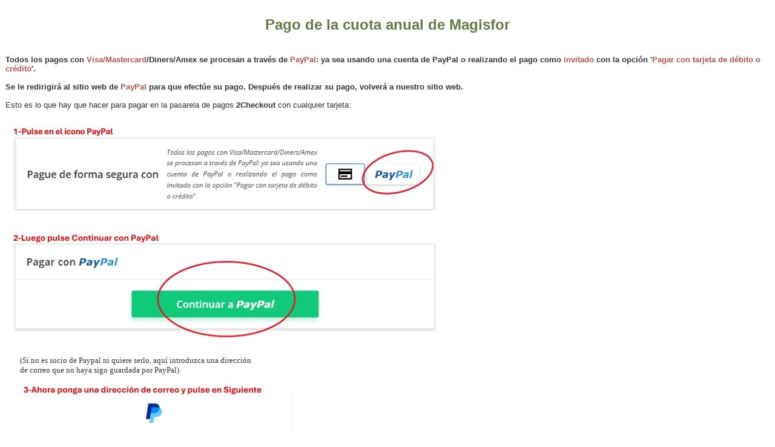

--- FILE ---
content_type: text/html
request_url: https://magisfor.com/paypal.html
body_size: 1663
content:
<html>

<head>
<meta http-equiv="Content-Language" content="es">
<meta http-equiv="Content-Type" content="text/html; charset=utf-8">
<title>Pagar la cuota de Magisfor</title>
<link href="css/Magisfor-2025.css" rel="stylesheet" type="text/css">
<style type="text/css">
.auto-style1 {
	font-size: small;
	font-family: Verdana, Geneva, Tahoma, sans-serif;
}
.auto-style2 {
	font-size: small;
	font-weight: bold;
	font-family: Verdana, Geneva, Tahoma, sans-serif;
}
.auto-style3 {
	font-family: Verdana, Geneva, Tahoma, sans-serif;
	font-weight: bold;
}
.auto-style4 {
	font-family: Verdana, Geneva, Tahoma, sans-serif;
}
.auto-style5 {
	font-size: small;
}
.auto-style6 {
	font-size: small;
	font-weight: bold;
}
</style>
<!--mstheme--><link rel="stylesheet" type="text/css" href="_themes/copia-de-tema2025/copi1011-109.css"><meta name="Microsoft Theme" content="copia-de-tema2025 1011, default">
<meta name="Microsoft Border" content="t, default">
</head>

<body><!--msnavigation--><table border="0" cellpadding="0" cellspacing="0" width="100%"><tr><td>

<p align="center" style="margin-top: 0; margin-bottom: 0">&nbsp;</p>

</td></tr><!--msnavigation--></table><!--msnavigation--><table dir="ltr" border="0" cellpadding="0" cellspacing="0" width="100%"><tr><!--msnavigation--><td valign="top">
<p><msnavigation border="0" cellpadding="0" cellspacing="0" width="100%"></p>
<msnavigation border="0" cellpadding="0" cellspacing="0" dir="ltr" width="100%"><msnavigation border="0" cellpadding="0" cellspacing="0" dir="ltr" width="100%"><msnavigation border="0" cellpadding="0" cellspacing="0" dir="ltr" width="100%"><tr><td valign="top" width="1%">

<p>
<span style="font-family: Verdana, Geneva, Tahoma, sans-serif; color: #800000; font-size: small">
<strong>
</strong></span>
</p>

</td><td valign="top" width="24"></td><msnavigation valign="top">
<msnavigation border="0" cellpadding="0" cellspacing="0" width="100%">


<table border="0" style="border-collapse: collapse">
<tr>
<td>
<p style="text-align: center; margin-top: 0; margin-bottom: 0" class="auto-style3">
<font size="5" color="#647B46">Pago de la cuota anual de Magisfor</font></p>
<p style="text-align: left; margin-top: 0; margin-bottom: 0">&nbsp;</p>
<p style="text-align: left; margin-top: 0; margin-bottom: 0">&nbsp;</p>
<p style="text-align: left; margin-top: 0; margin-bottom: 0"><b>
<span class="auto-style1">Todos los pagos 
con </span> <font color="#B6544E"><span class="auto-style1">Visa/Mastercard</span></font><span class="auto-style1">/Diners/Amex se procesan a 
través de </span> <font color="#B6544E"><span class="auto-style1">PayPal</span></font><span class="auto-style1">: ya sea usando una cuenta de 
PayPal o realizando el pago como </span> <font color="#B6544E">
<span class="auto-style1">invitado</span></font><span class="auto-style1"> con la 
opción &#39;</span><font color="#B6544E"><span class="auto-style1">Pagar con tarjeta de débito o crédito</span></font><span class="auto-style1">&#39;.</span></b></p>
<p style="text-align: left; margin-top: 0; margin-bottom: 0" class="auto-style1">
&nbsp;</p>
<p style="text-align: left; margin-top: 0; margin-bottom: 0"><b>
<span class="auto-style1">Se le redirigirá al sitio web de </span> <font color="#B6544E">
<span class="auto-style1">PayPal</span></font><span class="auto-style1"> para que 
efectúe su pago. Después de realizar su pago, volverá a nuestro sitio web. 
</span> </b></p>
<p style="text-align: left; margin-top: 0; margin-bottom: 0" class="auto-style1">
&nbsp;</p>
<p style="text-align: left; margin-top: 0; margin-bottom: 0">
<span class="auto-style1">Esto es lo que hay 
que hacer para pagar en la pasarela de pagos </span><span class="auto-style2">2Checkout</span><span class="auto-style1"> con 
cualquier tarjeta:</span></p>
<p style="text-align: left; margin-top: 0; margin-bottom: 0">&nbsp;</p>
<p style="text-align: left; margin-top: 0; margin-bottom: 0">
<img alt="" height="371" src="images/1.jpg" width="729"></p>
<p style="text-align: left; margin-top: 0; margin-bottom: 0">&nbsp;</p>
<p style="text-align: left; margin-top: 0; margin-bottom: 0"><font size="2">&nbsp;&nbsp;&nbsp;&nbsp;&nbsp;&nbsp;&nbsp; 
(Si no es socio de Paypal ni quiere serlo, aquí introduzca una dirección</font></p>
<p style="text-align: left; margin-top: 0; margin-bottom: 0"><font size="2">&nbsp;&nbsp;&nbsp;&nbsp;&nbsp;&nbsp;&nbsp; 
de correo que no haya sigo guardada por PayPal)</font></p>
<p style="text-align: left; margin-top: 0; margin-bottom: 0">&nbsp;&nbsp;&nbsp;&nbsp;
<img alt="" height="540" src="images/2.jpg" width="460"></p>
<p style="text-align: left; margin-top: 0; margin-bottom: 0">&nbsp;</p>
<p style="text-align: left; margin-top: 0; margin-bottom: 0">&nbsp;</p>
<p style="text-align: left; margin-top: 0; margin-bottom: 0"><font size="2">&nbsp;&nbsp;&nbsp;&nbsp;&nbsp;&nbsp;&nbsp; 
(Si no es socio de Paypal ni quiere serlo, aquí introduzca una dirección</font></p>
<p style="text-align: left; margin-top: 0; margin-bottom: 0"><font size="2">&nbsp;&nbsp;&nbsp;&nbsp;&nbsp;&nbsp;&nbsp; 
de correo que no haya sigo guardada por PayPal)</font></p>
<p style="text-align: left; margin-top: 0; margin-bottom: 0">&nbsp;&nbsp;&nbsp;
<img alt="" height="830" src="images/3.jpg" width="462"></p>
<p style="text-align: left; margin-top: 0; margin-bottom: 0">&nbsp;</p>
<p style="text-align: left; margin-top: 0; margin-bottom: 0">&nbsp;</p>
<p style="text-align: left; margin-top: 0; margin-bottom: 0">&nbsp;&nbsp;&nbsp;&nbsp;&nbsp;
<img alt="" src="images/img8.jpg"></p>
<p style="text-align: left; margin-top: 0; margin-bottom: 0">&nbsp;</p>
<p style="text-align: left; margin-top: 0; margin-bottom: 0">&nbsp;</p>
<p style="text-align: left; margin-top: 0; margin-bottom: 0">
&nbsp;</p>
<p style="text-align: left; margin-top: 0; margin-bottom: 0">
<img border="0" src="images/paypal11.jpg"></p>
<p style="text-align: left; margin-top: 0; margin-bottom: 0" class="auto-style4">
&nbsp;</p>
<p style="text-align: left; margin-top: 0; margin-bottom: 0">
<b><span class="auto-style4"><span class="auto-style5">Ahí </span> 
<font color="#CC0000"><span class="auto-style5">no</span></font><span class="auto-style5"> hay que rellenar el número de 
identificación fiscal</span></span></b><span class="auto-style1"> (solo es válido para USA). No ponga la ñ ni signos 
raros.</span></p>
<p style="text-align: left; margin-top: 0; margin-bottom: 0" class="auto-style1">
&nbsp;</p>
<p style="text-align: left; margin-top: 0; margin-bottom: 0">
<font size="4" class="auto-style6">
<span class="auto-style4">Pulse el botón &quot;<font color="#CC0000">Realizar pedido</font>&quot; y se realiza el 
pago.</span></font></p>
<p style="text-align: left; margin-top: 0; margin-bottom: 0" class="auto-style1">
&nbsp;</p>
<p style="text-align: left; margin-top: 0; margin-bottom: 0"><b>
<span class="auto-style4"><span class="auto-style5">Una vez 
realizado el pago aparece la ventana de &quot;</span><font color="#CC0000"><span class="auto-style5">Pago realizado</span></font><span class="auto-style5">&quot; 
de Magisfor.</span></span></b></p>
<p style="text-align: left; margin-top: 0; margin-bottom: 0" class="auto-style1">
&nbsp;</p>
<p style="text-align: left; margin-top: 0; margin-bottom: 0">
<img border="0" src="images/paypal15.jpg" class="auto-style1"></p>
<p style="text-align: left; margin-top: 0; margin-bottom: 0" class="auto-style1">
&nbsp;</p>
<p style="text-align: left; margin-top: 0; margin-bottom: 0">
<span class="auto-style1">A continuación 
recibe tanto el usuario como Nagisfor, un correo de </span>
<span class="auto-style2">2Checkout</span><span class="auto-style1">, informando del 
pago.</span></p>
<p style="text-align: left; margin-top: 0; margin-bottom: 0" class="auto-style1">
&nbsp;</p>
<p style="text-align: left; margin-top: 0; margin-bottom: 0" class="auto-style2">Una vez recibido 
ese correo, ponemos en su Web de claves y pagos, la factura oficial y las nuevas 
claves.</p>
<p style="text-align: left; margin-top: 0; margin-bottom: 0" class="auto-style1">
&nbsp;</p>
<p style="text-align: left; margin-top: 0; margin-bottom: 0">
<b><span class="auto-style1">En el resumen de su cuenta bancaria el pago aparecerá como:</span></b></p>
<p style="text-align: left; margin-top: 0; margin-bottom: 0">
<b><br class="auto-style1">
<span class="auto-style1">
<font color="#B6544E">Softwaremagis.com*2Che.2Checkout.com, Inc</font></span><br>
&nbsp;</b></p>
<p style="text-align: left; margin-top: 0; margin-bottom: 0">&nbsp;</p>
<p style="text-align: left; margin-top: 0; margin-bottom: 0">&nbsp;</td>
</tr>
</table>

</td></tr></table></td></tr></table></td></tr></table><!--msnavigation--></td></tr><!--msnavigation--></table></body>

</html>


--- FILE ---
content_type: text/css
request_url: https://magisfor.com/css/Magisfor-2025.css
body_size: 289
content:
.Magisfor-2025 {
	border:6px 6 6; padding:6px; font-family: Verdana, Geneva, Tahoma, sans-serif;
	font-size: 10pt;
	font-weight: normal;
	font-style: normal;
	font-variant: normal;
	text-transform: inherit;
	color: #333333;
	line-height: normal;
	vertical-align: inherit;
	text-align: inherit;
	text-indent: inherit;
	white-space: normal;
	word-spacing: normal;
	letter-spacing: normal;
	background-color: #FFFFFF;
	margin: 6px;
	table-layout: inherit;
	border-collapse: inherit;
	border-spacing: inherit;
	empty-cells: inherit;
	caption-side: inherit;

body {
    font-family: Verdana, Geneva, Tahoma, sans-serif;
    font-size:12px; color:#333333; background-color:#FFFFFF
	
}

a {
    color:#396C64; /* Color azul oscuro para los enlaces normales */
    text-decoration:underline;  /*Quita el subrayado por defecto */
    font-weight: bold;
}

a:hover {
    color:#800000; /* Color cuando pasas el mouse sobre el enlace */
}

a:visited {
    color: #396C64; /* Color para enlaces que ya han sido visitados */
}

a:active {
    color: #FF0000; /* Color cuando haces clic en el enlace */
}
	

}

--- FILE ---
content_type: text/css
request_url: https://magisfor.com/_themes/copia-de-tema2025/copi1011-109.css
body_size: 5340
content:
.mstheme
{
	navbutton-horiz-normal: url(nav_verdem-s1.gif);
	navbutton-horiz-hovered: url(nav_verdem-s3.gif);
	navbutton-horiz-pushed: url(nav_verdem-s4.gif);
}
.mstheme-bannertxt
{
	font-family: Tahoma;
	color: rgb(128, 0, 0);
	font-size: 4;
	font-style: normal;
	font-weight: normal;
	text-align: center;
	vertical-align: middle;
}
.mstheme-horiz-navtxt
{
	font-family: Tahoma;
	color: rgb(255, 255, 255);
	font-size: 2;
	font-style: normal;
	font-weight: bold;
	text-align: center;
	vertical-align: middle;
}
.mstheme-vert-navtxt
{
	font-size: 2;
	font-style: normal;
	font-weight: normal;
}
.mstheme-navtxthome
{
	font-family: Tahoma;
	font-size: 2;
	font-style: normal;
	font-weight: bold;
	text-align: center;
	vertical-align: middle;
}
.mstheme-navtxtnext
{
	font-size: 1;
	font-style: normal;
	font-weight: normal;
}
.mstheme-navtxtprev
{
	font-size: 1;
	font-style: normal;
	font-weight: normal;
}
.mstheme-navtxtup
{
	font-size: 1;
	font-style: normal;
	font-weight: normal;
}
ul
{
}
ul ul
{
}
ul ul ul
{
}
a:link
{
	color: rgb(55, 102, 95);
}
a:active
{
	color: rgb(204, 0, 0);
}
a:visited
{
	color: rgb(55, 102, 95);
}
body
{
	background-color: rgb(255, 255, 255);
	color: rgb(51, 51, 51);
}
table
{
	table-border-color-light: rgb(192, 192, 192);
	table-border-color-dark: rgb(192, 192, 192);
	border-color: rgb(192, 192, 192);
}
th
{
	border-color: rgb(192, 192, 192);
}
td
{
	border-color: rgb(192, 192, 192);
}
h1
{
	color: rgb(156, 58, 9);
}
h2
{
	color: rgb(156, 58, 9);
}
h3
{
	color: rgb(51, 51, 51);
}
h4
{
}
h5
{
}
h6
{
}
hr
{
	color: rgb(51, 51, 51);
}
button
{
}
label
{
}
.mstheme-text
{
}
textarea
{
}
fieldset
{
}
legend
{
}
select
{
}
caption
{
}
.ms-alerttext
{
	color: red;
}
.ms-alternating
{
	background-color: #f2f2f2;
}
.ms-announcementtitle
{
	font-weight: bold;
}
.ms-appt a
{
	color: #2d425f;
}
.ms-appt a:hover
{
	color: red;
}
.ms-appt, .ms-grcellselect
{
	text-overflow: ellipsis;
	border-left-style: solid;
	height: 18px;
	overflow: hidden;
	border-top-width: 2px;
	border-top-color: black;
	border-left-color: black;
	border-right-width: 2px;
	border-top-style: solid;
	border-right-color: black;
	border-bottom-width: 2px;
	border-bottom-color: black;
	border-right-style: solid;
	background-color: #d2deee;
	border-bottom-style: solid;
	text-align: center;
	color: black;
	vertical-align: middle;
	border-left-width: 2px;
}
.ms-apptsingle
{
	overflow: hidden;
	vertical-align: middle;
	text-overflow: ellipsis;
	color: black;
	height: 18px;
}
.ms-authoringcontrols
{
	background-color: #f2f2f2;
}
.ms-back
{
	background-color: #f8f8f8;
	vertical-align: top;
	padding-top: 2;
	padding-bottom: 4;
}
.ms-banner a:link
{
	color: white;
	text-decoration: none;
	font-weight: bold;
}
.ms-banner a:visited
{
	color: white;
	text-decoration: none;
	font-weight: bold;
}
.ms-banner, .ms-grheadertext
{
	color: white;
}
.ms-bannerframe, .ms-grheaderbackground, .ms-stormefree
{
	background-color: #002d96;
}
.ms-bold
{
	font-weight: bold;
}
.ms-builderbackground
{
	background-color: #d3d3d3;
	background-repeat: repeat;
	background-attachment: scroll;
	background-position-y: 0%;
	background-image: url(none);
	background-position-x: 0%;
}
.ms-buttonheightwidth
{
	width: 100px;
}
.ms-buttonheightwidth2
{
	width: 125px;
	height: 24px;
}
.ms-cal
{
	border-collapse: collapse;
	table-layout: fixed;
	cursor: default;
}
.ms-calallday
{
	vertical-align: top;
	text-align: center;
	width: 10%;
	height: 12px;
}
.ms-calbot
{
	border-top-width: medium;
	border-top-color: inherit;
	height: 2px;
	border-top-style: none;
	border-bottom-width: 1px;
	border-bottom-color: black;
	border-bottom-style: solid;
}
.ms-caldow
{
	vertical-align: top;
	text-align: center;
	border-top-width: 1px;
	border-top-color: black;
	border-top-style: solid;
	height: 20px;
	font-weight: bold;
}
.ms-caldowdown
{
	vertical-align: middle;
	text-align: center;
	font-weight: bold;
}
.ms-caldown
{
	vertical-align: top;
}
.ms-calhalfhour
{
	height: 12px;
	border-top-width: 1px;
	border-top-color: lightblue;
	vertical-align: top;
	border-top-style: solid;
}
.ms-calhead
{
	border-bottom-width: medium;
	border-bottom-color: inherit;
	border-top-width: medium;
	padding-top: 2px;
	border-top-color: inherit;
	border-bottom-style: none;
	border-top-style: none;
	border-left-width: medium;
	padding-bottom: 2px;
	border-left-color: inherit;
	color: white;
	padding-right: 2px;
	background-color: #2254b1;
	border-left-style: none;
	border-right-width: medium;
	border-right-color: inherit;
	padding-left: 2px;
	text-align: center;
	border-right-style: none;
}
.ms-calhead a
{
	text-decoration: none;
}
.ms-calhead a:hover
{
	color: red;
}
.ms-calhour
{
	border-top-width: 1px;
	border-top-color: blue;
	border-top-style: solid;
	width: 10%;
	height: 12px;
	vertical-align: top;
}
.ms-calmid
{
	height: 20px;
}
.ms-calquarterhour
{
	vertical-align: top;
	border-top-width: 0px;
	border-top-color: inherit;
	height: 12px;
	border-top-style: none;
}
.ms-calspacer
{
	height: 4px;
}
.ms-caltop
{
	width: 14%;
	vertical-align: top;
	border-top-width: 1px;
	border-top-color: black;
	height: 30px;
	border-top-style: solid;
}
.ms-calvspacer
{
	width: 0px;
	background-color: red;
}
.ms-calweek
{
	border-collapse: collapse;
	cursor: default;
}
.ms-connerror
{
	color: red;
}
.ms-dappt
{
	border-right-width: 2px;
	border-left-width: 2px;
	border-right-color: black;
	border-left-color: black;
	border-bottom-width: 2px;
	color: black;
	vertical-align: middle;
	border-bottom-color: black;
	border-right-style: solid;
	overflow: hidden;
	border-left-style: solid;
	border-bottom-style: solid;
	border-top-width: 2px;
	border-top-color: black;
	text-align: center;
	border-top-style: solid;
	background-color: #d2deee;
	height: 18px;
}
.ms-dapptsingle
{
	height: 18px;
	color: black;
	vertical-align: middle;
	overflow: hidden;
}
.ms-datepicker
{
	border-right-width: 2px;
	cursor: default;
	border-right-color: activeborder;
	border-left-style: outset;
	border-right-style: outset;
	border-bottom-width: 2px;
	border-bottom-color: activeborder;
	border-top-width: 2px;
	border-left-width: 2px;
	border-bottom-style: outset;
	border-top-color: activeborder;
	border-left-color: activeborder;
	border-top-style: outset;
}
.ms-datepickeriframe
{
	background-image: url(none);
	display: none;
	position: absolute;
	background-color: white;
	background-attachment: scroll;
	background-position-y: 0%;
	background-position-x: 0%;
	background-repeat: repeat;
}
.ms-dcal
{
	border-collapse: collapse;
	table-layout: fixed;
	cursor: default;
}
.ms-descriptiontext
{
	color: black;
}
.ms-discussionseparator
{
	height: 1px;
	color: #cccccc;
}
.ms-discussiontitle
{
	font-weight: bold;
	color: black;
}
.ms-dpday
{
	border-bottom-width: medium;
	border-bottom-color: inherit;
	border-bottom-style: none;
	border-top-width: medium;
	border-top-color: inherit;
	border-left-width: medium;
	border-top-style: none;
	border-left-color: inherit;
	border-left-style: none;
	border-right-width: medium;
	border-right-color: inherit;
	cursor: hand;
	text-align: center;
	border-right-style: none;
}
.ms-dpdow
{
	border-bottom-width: 1px;
	border-left-color: inherit;
	border-bottom-color: black;
	border-right-width: medium;
	font-weight: bold;
	border-right-color: inherit;
	border-left-style: none;
	border-bottom-style: solid;
	border-right-style: none;
	border-top-width: medium;
	border-top-color: inherit;
	border-top-style: none;
	text-align: center;
	vertical-align: top;
	border-left-width: medium;
}
.ms-dpfoot
{
	border-top-style: solid;
	text-align: center;
	border-bottom-width: medium;
	border-bottom-color: inherit;
	border-bottom-style: none;
	height: 24px;
	font-style: italic;
	border-top-width: 1px;
	border-top-color: inherit;
}
.ms-dphead
{
	border-top-width: medium;
	border-top-color: inherit;
	font-weight: bold;
	border-top-style: none;
	text-align: center;
	border-bottom-width: medium;
	background-color: #2254b1;
	border-bottom-color: inherit;
	border-left-width: medium;
	border-bottom-style: none;
	border-left-color: inherit;
	border-left-style: none;
	border-right-width: medium;
	border-right-color: inherit;
	border-right-style: none;
	color: white;
}
.ms-dpnextprev
{
	border-right-style: none;
	border-left-style: none;
	border-bottom-width: medium;
	border-bottom-color: inherit;
	border-bottom-style: none;
	border-top-width: medium;
	border-top-color: inherit;
	text-align: center;
	border-left-color: inherit;
	color: white;
	border-top-style: none;
	background-color: #2254b1;
	cursor: hand;
	font-weight: bold;
	border-right-width: medium;
	border-right-color: inherit;
	border-left-width: medium;
}
.ms-dpnonmonth
{
	border-top-width: medium;
	border-top-color: inherit;
	color: gray;
	border-top-style: none;
	border-left-width: medium;
	border-left-color: inherit;
	text-align: center;
	cursor: hand;
	border-bottom-width: medium;
	border-left-style: none;
	border-right-style: none;
	border-bottom-color: inherit;
	border-bottom-style: none;
	border-right-width: medium;
	border-right-color: inherit;
}
.ms-dpselectedday
{
	border-bottom-width: medium;
	border-bottom-color: inherit;
	border-top-width: medium;
	text-align: center;
	border-bottom-style: none;
	border-top-color: inherit;
	border-top-style: none;
	border-left-width: medium;
	border-right-width: medium;
	border-left-color: inherit;
	border-right-color: inherit;
	cursor: hand;
	border-left-style: none;
	background-color: #e6e6e6;
	border-right-style: none;
}
.ms-error
{
	font-weight: normal;
	color: #ff0000;
}
.ms-filedialog td
{
	height: 16px;
}
.ms-firstcalhour
{
	width: 10%;
	height: 12px;
	vertical-align: top;
}
.ms-formbody
{
	vertical-align: top;
}
.ms-formbody font
{
	line-height: normal;
}
.ms-formdescription
{
	color: #808080;
}
.ms-formdescription a
{
	text-decoration: none;
	color: #003399;
}
.ms-formlabel
{
	color: #808080;
	font-weight: normal;
}
.ms-formrecurrence
{
	font-weight: normal;
	vertical-align: top;
}
.ms-formtable .ms-formbody
{
	line-height: 1.3em;
}
.ms-gb
{
	background-color: #eeeeee;
	height: 18px;
	color: #000000;
	font-weight: bold;
}
.ms-gb2
{
	font-weight: bold;
	color: #777777;
	height: 18px;
}
.ms-gridt1
{
	color: #808080;
	text-align: center;
}
.ms-gridtext
{
	cursor: default;
	height: 19px;
}
.ms-homepagetitle
{
	color: black;
	font-weight: bold;
	text-decoration: none;
}
:hover.ms-homepagetitle
{
	color: #ff3300;
	text-decoration: underline;
}
.ms-hovercellactive
{
	border-bottom-color: #f4c660;
	border-bottom-style: solid;
	border-top-width: 1px;
	border-top-color: #f4c660;
	border-top-style: solid;
	border-right-width: 1px;
	border-right-color: #f4c660;
	border-bottom-width: 1px;
	background-color: #e1ecfc;
	border-right-style: solid;
	border-left-width: 1px;
	border-left-color: #f4c660;
	border-left-style: solid;
}
.ms-hovercellactivedark
{
	border-top-color: #cbdbf8;
	border-bottom-style: solid;
	border-top-style: solid;
	background-color: steelblue;
	border-left-width: 1px;
	border-left-color: #cbdbf8;
	border-bottom-color: #cbdbf8;
	border-top-width: 1px;
	border-left-style: solid;
	border-right-width: 1px;
	border-right-color: #cbdbf8;
	border-right-style: solid;
	border-bottom-width: 1px;
}
.ms-hovercellinactive
{
	margin-left: 1px;
	margin-bottom: 1px;
	border-right-width: medium;
	border-right-color: inherit;
	border-bottom-width: medium;
	border-top-width: medium;
	border-bottom-color: inherit;
	margin-right: 1px;
	border-right-style: none;
	border-left-width: medium;
	border-top-color: inherit;
	border-left-color: inherit;
	border-bottom-style: none;
	border-top-style: none;
	border-left-style: none;
	margin-top: 1px;
	background-color: transparent;
}
.ms-imglibmenuarea
{
	background-color: silver;
}
.ms-imglibthumbnail
{
	background-color: silver;
	border-right-style: solid;
	border-bottom-width: 0px;
	border-bottom-color: #9bf;
	border-left-width: 0px;
	border-left-color: #9bf;
	border-bottom-style: solid;
	border-left-style: solid;
	border-right-color: #9bf;
	border-top-width: 0px;
	border-top-color: #9bf;
	border-top-style: solid;
	border-right-width: 0px;
}
.ms-italic
{
	font-style: italic;
}
.ms-itemheader a
{
	text-decoration: none;
	font-weight: bold;
	color: #003399;
}
.ms-long
{
	width: 380px;
}
.ms-menuimagecell
{
	cursor: hand;
	background-color: #d7e7fd;
}
.ms-nav a
{
	text-decoration: none;
	color: #003399;
	font-weight: normal;
}
.ms-nav a:hover
{
	color: #798073;
	text-decoration: underline;
}
.ms-nav a:visited
{
	color: #003399;
}
.ms-nav th
{
	color: black;
	font-weight: normal;
}
.ms-navframe, .ms-grstatusbar
{
	background-attachment: scroll;
	background-image: url(none);
	background-position-y: 0%;
	background-position-x: 0%;
	background-color: #e1ecfc;
	background-repeat: repeat;
}
.ms-navheader a, .ms-navheader a:link, .ms-navheader a:visited
{
	font-weight: bold;
}
.ms-navline
{
	border-bottom-style: solid;
	border-bottom-width: 1px;
	border-bottom-color: #adadad;
}
.ms-navwatermark
{
	color: #cbd8f8;
}
.ms-pagecaption
{
	color: black;
}
.ms-pagetitle
{
	color: black;
}
.ms-pagetitle a
{
	text-decoration: none;
	color: black;
}
.ms-pagetitle a:hover
{
	text-decoration: underline;
}
.ms-partline
{
	background-color: #b9d1f4;
}
.ms-partspacinghorizontal
{
	width: 8px;
}
.ms-partspacingvertical
{
	margin-top: 12px;
}
.ms-propertysheet a
{
	color: #003399;
	text-decoration: none;
}
.ms-propertysheet a:hover
{
	color: #ff3300;
	text-decoration: underline;
}
.ms-propertysheet th
{
	color: gray;
	font-weight: normal;
}
.ms-propgridbuilderbutton
{
	width: 16px;
	border-top-width: 1px;
	border-top-color: #3366cc;
	border-bottom-width: 1px;
	border-top-style: solid;
	border-bottom-color: #3366cc;
	border-right-width: 1px;
	border-right-color: #3366cc;
	border-bottom-style: solid;
	background-color: #c1ccde;
	border-right-style: solid;
	border-left-width: 1px;
	border-left-color: #3366cc;
	border-left-style: solid;
	display: none;
}
.ms-radiotext
{
	cursor: default;
	height: 19px;
}
.ms-rtapplybackground
{
	border-bottom-width: 1px;
	border-bottom-color: buttonshadow;
	background-color: #d7e7fd;
	border-bottom-style: solid;
}
.ms-rtetoolbardis
{
	filter: alpha(opacity=25);
}
.ms-rtetoolbarhov
{
	border-top-style: solid;
	border-right-width: 1px;
	border-right-color: #000084;
	padding-bottom: 2px;
	background-color: #fddd98;
	border-right-style: solid;
	padding-top: 2px;
	padding-right: 2px;
	border-bottom-width: 1px;
	border-bottom-color: #000084;
	border-left-width: 1px;
	cursor: hand;
	border-left-color: #000084;
	border-bottom-style: solid;
	padding-left: 2px;
	border-left-style: solid;
	border-top-width: 1px;
	border-top-color: #000084;
}
.ms-rtetoolbarmenu
{
	border-bottom-color: #000084;
	padding-bottom: 2px;
	border-bottom-style: solid;
	padding-left: 2px;
	border-top-width: 1px;
	padding-top: 2px;
	border-top-color: #000084;
	position: absolute;
	border-top-style: solid;
	border-bottom-width: 1px;
	padding-right: 2px;
	background-color: #658fe0;
	border-left-width: 1px;
	color: black;
	border-left-color: #000084;
	border-right-width: 1px;
	border-left-style: solid;
	border-right-color: #000084;
	border-right-style: solid;
}
.ms-rtetoolbarsel
{
	border-left-style: solid;
	border-bottom-width: 1px;
	border-bottom-color: #000084;
	border-bottom-style: solid;
	border-right-width: 1px;
	border-right-color: #000084;
	border-right-style: solid;
	padding-right: 2px;
	padding-bottom: 2px;
	border-top-width: 1px;
	border-top-color: #000084;
	padding-top: 2px;
	padding-left: 2px;
	border-left-width: 1px;
	border-top-style: solid;
	border-left-color: #000084;
}
.ms-rtetoolbarunsel
{
	padding-top: 3px;
	padding-right: 3px;
	padding-bottom: 3px;
	padding-left: 3px;
}
.ms-rtremovebackground
{
	border-top-width: 1px;
	border-bottom-width: 1px;
	border-top-color: #d7e7fd;
	border-bottom-color: #d7e7fd;
	border-top-style: solid;
	border-bottom-style: solid;
	background-color: transparent;
}
.ms-searchbox
{
	background-color: #ffffff;
}
.ms-searchform
{
	background-color: #ffdf8c;
}
.ms-sectionheader
{
	color: #003399;
	font-weight: bold;
}
.ms-sectionheader a
{
	text-decoration: none;
	color: #003399;
}
.ms-sectionheader a:hover
{
	text-decoration: none;
	color: #003399;
}
.ms-sectionheader a:visited
{
	text-decoration: none;
	color: #003399;
}
.ms-sectionline
{
	background-color: #2254b1;
}
.ms-selected
{
	color: white;
	background-color: #2254b1;
}
.ms-selected span
{
	color: white;
}
.ms-selectednav, .ms-grsortfilter
{
	border-top-color: #2254b1;
	background-image: url(none);
	border-top-style: solid;
	background-attachment: scroll;
	border-right-width: 1px;
	background-color: #fee197;
	background-position-y: 0%;
	border-right-color: #2254b1;
	border-right-style: solid;
	border-top-width: 1px;
	padding-top: 1px;
	background-position-x: 0%;
	padding-bottom: 2px;
	border-left-width: 1px;
	border-bottom-width: 1px;
	border-left-color: #2254b1;
	border-bottom-color: #2254b1;
	border-left-style: solid;
	border-bottom-style: solid;
	background-repeat: repeat;
}
.ms-selectedtitle
{
	border-right-width: 1px;
	border-top-style: solid;
	border-right-color: #2254b1;
	border-right-style: solid;
	background-color: #fafafa;
	padding-bottom: 2px;
	border-bottom-width: 1px;
	padding-top: 1px;
	border-bottom-color: #2254b1;
	border-bottom-style: solid;
	border-left-width: 1px;
	border-left-color: #2254b1;
	border-left-style: solid;
	border-top-width: 1px;
	border-top-color: #2254b1;
}
.ms-separator
{
	color: #444444;
}
.ms-smallheader
{
	font-weight: bold;
	color: #000000;
}
.ms-smallsectionline
{
	border-bottom-width: 1px;
	border-bottom-color: #c2c2c2;
	border-bottom-style: solid;
	padding-bottom: 0;
	padding-top: 3;
}
.ms-spacebetbuttons
{
	width: 6px;
}
.ms-spacebetcontentandbutton
{
	height: 10px;
}
.ms-splink
{
	color: #003399;
}
.ms-splink a:link, .ms-splink a:visited
{
	color: midnightblue;
	text-decoration: none;
}
.ms-spzone
{
	border-left-width: 1px;
	border-left-color: darkgray;
	border-right-width: 1px;
	border-left-style: solid;
	border-right-color: darkgray;
	padding-right: 5px;
	border-bottom-width: 1px;
	padding-left: 5px;
	border-right-style: solid;
	border-bottom-color: darkgray;
	border-bottom-style: solid;
	border-top-width: 1px;
	border-top-color: darkgray;
	padding-top: 5px;
	border-top-style: solid;
	padding-bottom: 5px;
}
.ms-spzonecaption
{
	color: darkgray;
}
.ms-spzoneibar
{
	border-right-color: blue;
	border-right-style: solid;
	border-left-width: 3px;
	border-left-color: blue;
	border-right-width: 3px;
	border-left-style: solid;
	border-top-width: 3px;
	border-top-color: blue;
	border-top-style: solid;
	border-bottom-width: 3px;
	border-bottom-color: blue;
	border-bottom-style: solid;
}
.ms-spzonelabel
{
	padding-top: 0;
	padding-left: 0;
	padding-right: 0;
	padding-bottom: 0;
	color: darkgray;
}
.ms-spzoneselected
{
	padding-bottom: 5px;
	border-left-width: 1px;
	border-top-width: 1px;
	border-left-color: blue;
	border-top-color: blue;
	border-bottom-width: 1px;
	border-left-style: solid;
	border-top-style: solid;
	border-bottom-color: blue;
	border-right-width: 1px;
	padding-left: 5px;
	border-right-color: blue;
	border-bottom-style: solid;
	padding-top: 5px;
	border-right-style: solid;
	padding-right: 5px;
}
.ms-stormeused, .ms-stormefilterbar
{
	background-repeat: repeat;
	background-attachment: scroll;
	background-image: url(none);
	background-position-y: 0%;
	background-position-x: 0%;
	background-color: #91b5f4;
}
.ms-stylebox
{
	border-top-width: 1px;
	border-top-color: #cccccc;
	border-right-width: 1px;
	border-bottom-width: 1px;
	border-right-color: #cccccc;
	border-bottom-color: #cccccc;
	border-left-width: 1px;
	border-top-style: solid;
	border-left-color: #cccccc;
	border-right-style: solid;
	border-bottom-style: solid;
	border-left-style: solid;
}
.ms-styleheader
{
	background-color: #eeeeee;
}
.ms-styleheader a:hover, .ms-stylebody a:hover
{
	color: #ff3300;
	text-decoration: underline;
}
.ms-styleheader a:link, .ms-stylebody a:link
{
	text-decoration: none;
	color: #003399;
}
.ms-styleheader a:visited, .ms-stylebody a:visited
{
	text-decoration: none;
}
.ms-stylelabel
{
	color: #cccccc;
}
.ms-subsmanagecell
{
	vertical-align: top;
	height: 18px;
	color: black;
}
.ms-subsmanageheader
{
	background-color: #f2f2f2;
	font-weight: bold;
	vertical-align: top;
	text-decoration: none;
}
.ms-summarycustombody
{
	margin-top: 5px;
}
.ms-summarystandardbody
{
	margin-top: 5px;
}
.ms-summarytitlebar
{
	text-decoration: none;
	font-weight: normal;
	color: white;
}
.ms-summarytitlebar a:link
{
	text-decoration: none;
	color: white;
	font-weight: normal;
}
.ms-summarytitlebar a:visited
{
	font-weight: normal;
	text-decoration: none;
	color: white;
}
.ms-summarytitlebarframe
{
	background-color: #2254b1;
}
.ms-summarytitlebartitle
{
	font-weight: bold;
	color: white;
	text-decoration: none;
}
:hover.ms-summarytitlebartitle
{
	text-decoration: underline;
	color: #ff3300;
}
.ms-surveyhbar
{
	background-color: #3366cc;
}
.ms-surveyhbarb
{
	background-color: #cccccc;
}
.ms-surveyhr
{
	color: #cccccc;
	height: 1px;
}
.ms-surveytotal
{
	color: #808080;
}
.ms-surveyvbar
{
	background-color: #3366cc;
}
.ms-surveyvbarb
{
	background-color: #cccccc;
	vertical-align: bottom;
}
.ms-surveyvbarbi
{
	vertical-align: top;
	background-color: #3366cc;
}
.ms-surveyvbart
{
	color: #808080;
}
.ms-surveyvbartc
{
	color: #808080;
	text-align: center;
}
.ms-tabinactive
{
	border-right-style: solid;
	border-left-width: 2px;
	border-bottom-width: 2px;
	padding-bottom: 3px;
	border-right-color: #eaeaea;
	color: #808080;
	border-left-color: #eaeaea;
	border-bottom-color: #eaeaea;
	border-top-width: 2px;
	border-left-style: solid;
	border-bottom-style: solid;
	border-top-color: #eaeaea;
	border-top-style: solid;
	border-right-width: 2px;
	background-color: #eaeaea;
	padding-top: 3px;
}
.ms-tabinactive a:hover
{
	text-decoration: none;
	color: #808080;
}
.ms-tabinactive a:link
{
	color: #808080;
	text-decoration: none;
}
.ms-tabinactive a:visited
{
	text-decoration: none;
	color: #808080;
}
.ms-tabselected
{
	padding-bottom: 3px;
	border-left-width: 2px;
	border-left-color: #2254b1;
	border-bottom-width: 2px;
	border-top-width: 2px;
	border-bottom-color: #2254b1;
	font-weight: bold;
	border-top-color: #2254b1;
	border-left-style: solid;
	border-right-width: 2px;
	padding-top: 3px;
	border-bottom-style: solid;
	border-right-color: #2254b1;
	border-top-style: solid;
	border-right-style: solid;
	color: #003399;
	background-color: #2254b1;
}
.ms-tbbuttonmouseoverdown
{
	border-top-width: 1px;
	border-bottom-style: solid;
	border-top-color: buttonshadow;
	width: 23px;
	border-top-style: solid;
	top: 1px;
	background-color: #d7e7fd;
	border-bottom-color: buttonhighlight;
	height: 22px;
	border-bottom-width: 1px;
}
.ms-titlearea
{
}
.ms-titlearealine, .ms-stormeestimated
{
	background-color: #ffd275;
}
.ms-toolbar
{
	text-decoration: none;
	color: #003399;
}
.ms-toolpanebody
{
	padding-bottom: 2px;
	padding-top: 2px;
}
.ms-toolpaneborder
{
	border-top-style: solid;
	border-bottom-width: medium;
	border-bottom-color: none;
	border-bottom-style: solid;
	border-top-width: medium;
	border-top-color: none;
}
.ms-toolpaneclose
{
	background-color: #2254b1;
}
.ms-toolpaneerror
{
	padding-top: 10px;
	padding-right: 10px;
	color: #ce3431;
	padding-left: 10px;
	padding-bottom: 10px;
}
.ms-toolpanefooter
{
	padding-left: 5px;
	background-color: #2254b1;
	padding-top: 5px;
	padding-right: 5px;
	color: white;
	padding-bottom: 5px;
}
.ms-toolpaneframe
{
	padding-right: 0px;
	padding-bottom: 0px;
	padding-left: 0px;
	background-color: #e1ecfc;
	padding-top: 0px;
}
.ms-toolpaneheader
{
	border-bottom-style: none;
	border-top-style: none;
	border-left-style: none;
	border-right-style: none;
	background-color: #2254b1;
}
.ms-toolpaneinfo
{
	color: white;
	padding-bottom: 0px;
	padding-top: 5px;
	background-color: #4a658c;
}
.ms-toolpanetitle
{
	color: white;
	font-weight: bold;
	padding-top: 3px;
	padding-bottom: 3px;
	background-color: #2254b1;
}
.ms-toolpartspacing
{
	padding-top: 8px;
}
.ms-toolstrip
{
	padding-right: 4px;
	padding-top: 1px;
	border-bottom-width: 1px;
	border-bottom-color: darkgray;
	padding-left: 4px;
	border-bottom-style: solid;
	background-color: #b9d1f4;
	border-top-width: 1px;
	border-top-color: darkgray;
	border-top-style: solid;
	padding-bottom: 2px;
	color: #003399;
}
.ms-toolstripselected
{
	border-left-style: solid;
	padding-right: 4px;
	padding-top: 1px;
	border-bottom-width: 1px;
	padding-bottom: 2px;
	border-right-width: 1px;
	border-bottom-color: #2254b1;
	border-right-color: #2254b1;
	background-color: #fee197;
	color: #000000;
	border-bottom-style: solid;
	border-right-style: solid;
	border-top-width: 1px;
	border-top-color: #2254b1;
	border-top-style: solid;
	padding-left: 4px;
	border-left-width: 1px;
	border-left-color: #2254b1;
}
.ms-tpbody
{
	color: #000000;
}
.ms-tpbody a:link, .ms-tpbody a:visited, .ms-tpbody a:hover
{
	color: #003399;
	cursor: hand;
	text-decoration: none;
}
.ms-tpborder
{
	border-bottom-style: none;
	border-top-style: none;
	border-left-width: medium;
	border-bottom-color: inherit;
	border-top-color: inherit;
	border-left-color: inherit;
	border-left-style: none;
	border-right-width: medium;
	border-right-color: inherit;
	border-right-style: none;
	border-bottom-width: medium;
	border-top-width: medium;
}
.ms-tpheader
{
	background-color: #cbdbf8;
}
.ms-tpinput
{
	color: #000000;
}
.ms-tptitle
{
	padding-top: 2px;
	padding-bottom: 2px;
	color: midnightblue;
	font-weight: bold;
}
.ms-underline
{
	padding-top: 3;
	vertical-align: top;
	border-bottom-width: 1px;
	border-bottom-color: #c2c2c2;
	border-bottom-style: solid;
	padding-bottom: 4;
}
.ms-underlineback
{
	vertical-align: top;
	background-color: #f8f8f8;
	padding-top: 3;
	border-bottom-width: 1px;
	border-bottom-color: #c2c2c2;
	border-bottom-style: solid;
	padding-bottom: 4;
}
.ms-unselectednav
{
	border-left-width: 1px;
	border-left-color: #e1ecfc;
	border-left-style: solid;
	border-top-width: 1px;
	border-top-color: #e1ecfc;
	border-top-style: solid;
	border-bottom-style: solid;
	border-right-width: 1px;
	padding-bottom: 2px;
	border-right-color: #e1ecfc;
	border-right-style: solid;
	border-bottom-width: 1px;
	padding-top: 1px;
	border-bottom-color: #e1ecfc;
}
.ms-unselectedtitle
{
	margin-bottom: 1px;
	padding-top: 1px;
	padding-bottom: 2px;
	margin-left: 1px;
	margin-right: 1px;
	margin-top: 1px;
}
.ms-uploadborder
{
	border-right-width: 1px;
	border-right-color: #d4dce6;
	border-left-style: solid;
	border-right-style: solid;
	border-bottom-width: 1px;
	border-bottom-color: #d4dce6;
	border-top-width: 1px;
	border-top-color: #d4dce6;
	border-left-width: 1px;
	border-bottom-style: solid;
	border-left-color: #d4dce6;
	border-top-style: solid;
}
.ms-uploadcontrol
{
	background-color: #f2f2f2;
}
.ms-vappt
{
	height: 12px;
	text-overflow: ellipsis;
	text-align: center;
	vertical-align: middle;
	color: black;
	background-color: #d2deee;
	overflow: hidden;
}
.ms-vappt a
{
	text-decoration: none;
	color: #2d425f;
	overflow: hidden;
	font-weight: normal;
	text-overflow: ellipsis;
}
.ms-vappt a:hover
{
	text-decoration: underline;
	color: red;
}
.ms-vapptsingle
{
	vertical-align: middle;
	overflow: hidden;
	height: 20px;
	color: black;
	text-align: center;
	text-overflow: ellipsis;
	background-color: #d2deee;
}
.ms-vapptsingle a
{
	overflow: hidden;
	color: #2d425f;
	font-weight: normal;
	text-decoration: none;
	text-overflow: ellipsis;
}
.ms-vapptsingle a:hover
{
	color: red;
	text-decoration: underline;
}
.ms-vb a, .ms-vb2 a, .ms-grstatustext a, .ms-vb-user a
{
	text-decoration: none;
	color: #003399;
}
.ms-vb a:hover, .ms-vb2 a:hover, .ms-vb-user a:hover
{
	text-decoration: underline;
	color: #ff3300;
}
.ms-vb a:visited, .ms-vb2 a:visited, .ms-grstatustext a:visited, .ms-vb-user a:visited
{
	text-decoration: none;
	color: #000066;
}
.ms-vb a:visited:hover, .ms-vb2 a:visited:hover, .ms-vb-user a:visited:hover
{
	color: #ff3300;
	text-decoration: underline;
}
.ms-vb, .ms-vb2, .ms-grfont, .ms-vb-user
{
	vertical-align: top;
}
.ms-vb-icon
{
	width: 16px;
	vertical-align: top;
	padding-bottom: 0px;
	padding-top: 2px;
}
.ms-vb-user
{
	padding-top: 2px;
}
.ms-vb2
{
	padding-bottom: 4px;
	padding-top: 3px;
}
.ms-vb2, .ms-vb-title, .ms-vb-icon, .ms-vb-user
{
	border-top-width: 1px;
	border-top-color: #e4e4e4;
	border-top-style: solid;
}
.ms-vcal
{
	cursor: default;
	border-collapse: separate;
	table-layout: fixed;
}
.ms-vh a, .ms-vh a:visited, .ms-vh2 a, .ms-vh-left a, .ms-vh-right a
{
	text-decoration: none;
	color: #808080;
}
.ms-vh a:hover, .ms-vh2 a:hover
{
	text-decoration: underline;
}
.ms-vh, .ms-vh2
{
	text-decoration: none;
	color: #808080;
	font-weight: normal;
	vertical-align: top;
}
.ms-vh-icon
{
	font-weight: normal;
	vertical-align: top;
	width: 12px;
	color: #808080;
	text-decoration: none;
}
.ms-vh-icon-empty
{
	vertical-align: top;
	text-decoration: none;
	width: 0px;
	color: #808080;
	font-weight: normal;
}
.ms-vh-left
{
	color: #808080;
	font-weight: normal;
	text-decoration: none;
}
.ms-vh-left-icon
{
	font-weight: normal;
	width: 22px;
	color: #808080;
	text-decoration: none;
}
.ms-vh-left-icon-empty
{
	width: 0px;
	color: #808080;
	text-decoration: none;
	font-weight: normal;
}
.ms-vh-right
{
	color: #808080;
	text-decoration: none;
	font-weight: normal;
}
.ms-vh-right-icon
{
	width: 22px;
	color: #808080;
	font-weight: normal;
	text-decoration: none;
}
.ms-vh-right-icon-empty
{
	font-weight: normal;
	width: 0px;
	text-decoration: none;
	color: #808080;
}
.ms-vhimage
{
	width: 18pt;
	color: #808080;
	text-decoration: none;
	vertical-align: top;
	font-weight: normal;
}
.ms-viewselect a:link, .ms-grfontsize
{
	color: #003399;
}
.ms-wpbody a:hover
{
	color: red;
	text-decoration: underline;
}
.ms-wpbody a:link, .ms-wpbody a:visited
{
	text-decoration: none;
	color: #003399;
}
.ms-wpbody h1, .ms-tpbody h1
{
	font-weight: bold;
}
.ms-wpbody h2, .ms-tpbody h2
{
	font-weight: bold;
}
.ms-wpbody h3, .ms-tpbody h3
{
	font-weight: bold;
}
.ms-wpbody h4, .ms-tpbody h4
{
	font-weight: bold;
}
.ms-wpbody h5, .ms-tpbody h5
{
	font-weight: bold;
}
.ms-wpbody h6, .ms-tpbody h6
{
	font-weight: bold;
}
.ms-wpbody th, .ms-tpbody th
{
	font-weight: bold;
}
.ms-wpborder
{
	border-top-width: 0px;
	border-top-color: #afc9ef;
	border-left-style: solid;
	border-top-style: solid;
	border-bottom-width: 1px;
	border-right-style: solid;
	border-left-color: #afc9ef;
	border-bottom-color: #afc9ef;
	border-bottom-style: solid;
	border-right-width: 1px;
	border-right-color: #afc9ef;
	border-left-width: 1px;
}
.ms-wpdesign
{
	background-color: #c1ccde;
}
.ms-wpheader
{
	background-color: #b9d1f4;
}
.ms-wpmenu
{
	background-color: #c1ccde;
}
.ms-wpselected
{
	border-bottom-width: 3px;
	border-bottom-color: #f4c660;
	border-bottom-style: dashed;
	border-top-width: 3px;
	border-top-color: #f4c660;
	border-left-width: 3px;
	border-left-color: #f4c660;
	border-top-style: dashed;
	border-left-style: dashed;
	border-right-width: 3px;
	border-right-color: #f4c660;
	border-right-style: dashed;
}
.ms-wptitle
{
	padding-bottom: 2px;
	color: #003399;
	font-weight: bold;
	padding-top: 2px;
}
.ms-wptitle a:hover
{
	text-decoration: underline;
	cursor: hand;
	color: red;
}
.ms-wptitle a:link, .ms-wptitle a:visited
{
	cursor: hand;
	text-decoration: none;
	color: #003399;
}
.mstheme
{
}
.userbackground
{
	background-color: #ffffff;
}
.userbutton, .userinput, .userselect
{
	color: black;
}
.usercaption
{
	background-color: #dee7f7;
}
.usercell
{
	padding-right: 5px;
	color: #000000;
	padding-left: 5px;
	padding-bottom: 3px;
	padding-top: 2px;
}
.usercellselected
{
	border-left-style: solid;
	border-top-style: solid;
	border-bottom-width: 1px;
	border-bottom-color: #2254b1;
	padding-left: 4px;
	border-right-width: 1px;
	border-right-color: #2254b1;
	background-color: #fee197;
	border-bottom-style: solid;
	padding-bottom: 2px;
	color: #000000;
	border-right-style: solid;
	padding-top: 1px;
	border-left-width: 1px;
	border-left-color: #2254b1;
	border-top-width: 1px;
	padding-right: 4px;
	border-top-color: #2254b1;
}
.usercommandarea
{
	padding-top: 7px;
}
.userconfiguration
{
	background-color: #f2f2f2;
}
.usercontrolgroup
{
	padding-bottom: 10px;
	padding-top: 2px;
}
.userdottedline
{
	margin-bottom: 2px;
	overflow: hidden;
	height: 1px;
	background-color: #3366cc;
}
.userfooter
{
	width: 100%;
	padding-left: 7px;
	padding-bottom: 7px;
	padding-right: 7px;
	padding-top: 10px;
}
.usergeneric
{
	padding-bottom: 7px;
	padding-left: 5px;
	padding-right: 5px;
	padding-top: 8px;
}
.usergenericbody
{
	padding-right: 0px;
	padding-top: 5px;
	padding-bottom: 0px;
	padding-left: 17px;
}
.usergenericbulletitem
{
	padding-bottom: 2px;
}
.usergenericheader
{
	color: #000000;
	font-weight: bold;
}
.usergenerictext
{
	color: #000000;
}
.usernotification
{
	padding-left: 4px;
	color: #808080;
	padding-right: 4px;
	padding-top: 4px;
	padding-bottom: 4px;
}
.usersectionbody
{
	padding-left: 7px;
	padding-top: 0px;
	padding-right: 7px;
	padding-bottom: 0px;
	width: 100%;
}
.usersectionfooter
{
	width: 100%;
	color: #000000;
	border-top-width: 1px;
	padding-top: 2px;
	border-top-color: #3366cc;
	border-top-style: solid;
	margin-top: 5px;
}
.usersectionhead
{
	padding-bottom: 3px;
	color: #000000;
	padding-top: 0px;
	padding-left: 0px;
	padding-right: 0px;
	width: 100%;
}
.usersectiontitle
{
	margin-bottom: 5px;
	padding-bottom: 2px;
	border-bottom-style: solid;
	color: #000000;
	border-bottom-width: 1px;
	border-bottom-color: #3366cc;
	width: 100%;
}
.usershadedregion
{
	background-color: #fef5d1;
}
.usertoolbar
{
	border-left-style: solid;
	border-right-width: 1px;
	border-right-color: #95b7f3;
	border-right-style: solid;
	border-top-width: 1px;
	border-top-color: #95b7f3;
	border-bottom-width: 1px;
	border-bottom-color: #95b7f3;
	border-top-style: solid;
	border-bottom-style: solid;
	background-color: transparent;
	border-left-width: 1px;
	border-left-color: #95b7f3;
}
.usertoolbardisabledlink
{
	padding-top: 4px;
	padding-left: 4px;
	color: #808080;
	padding-bottom: 4px;
	padding-right: 4px;
}
.usertoolbarimage
{
	border-top-color: inherit;
	border-top-style: none;
	cursor: hand;
	background-color: #e6e6e6;
	border-left-width: medium;
	border-left-color: inherit;
	border-top-width: medium;
	border-left-style: none;
	border-bottom-width: medium;
	border-right-width: medium;
	border-bottom-color: inherit;
	border-right-color: inherit;
	border-bottom-style: none;
	border-right-style: none;
	text-align: center;
}
.usertoolbarimagearea
{
	padding-bottom: 5px;
	font-weight: normal;
}
.usertoolbarselectedimage
{
	border-bottom-width: 1px;
	font-weight: bold;
	vertical-align: top;
	border-bottom-color: black;
	text-align: center;
	border-bottom-style: solid;
	border-top-width: medium;
	border-top-color: inherit;
	border-top-style: none;
}
.usertoolbartextarea
{
	padding-bottom: 5px;
	font-weight: normal;
}
.usertoolbartextarea a:hover
{
	color: #ff3300;
	text-decoration: underline;
}
.usertoolbartextarea a:link
{
	text-decoration: none;
	color: #3366cc;
}
.usertoolbartextarea a:visited
{
	color: #3366cc;
	text-decoration: none;
}
a.ms-addnew
{
	color: #003399;
	font-weight: normal;
	text-decoration: none;
}
a.ms-imglibpreviewtitle
{
	text-overflow: ellipsis;
	width: 130;
	overflow: hidden;
}
a.ms-rtetoolbardis
{
	cursor: default;
}
body
{
	font-weight: normal;
	font-style: normal;
	font-family: Verdana;
	text-align: none;
	vertical-align: none;
}
div.ms-titleareaframe
{
	border-top-width: 3px;
	border-top-color: #ffd275;
	border-top-style: solid;
}
h1
{
	font-weight: normal;
	vertical-align: none;
	font-family: Verdana;
	text-align: none;
	font-style: normal;
}
h2
{
	font-style: normal;
	font-weight: normal;
	text-align: none;
	font-family: Verdana;
	vertical-align: none;
}
h3
{
	font-weight: normal;
	font-style: normal;
	font-family: Verdana;
	vertical-align: none;
	text-align: none;
}
h4
{
	font-weight: normal;
	font-family: Verdana;
	font-style: normal;
	text-align: none;
	vertical-align: none;
}
h5
{
	font-weight: normal;
	font-family: Verdana;
	vertical-align: none;
	font-style: normal;
	text-align: none;
}
h6
{
	vertical-align: none;
	font-weight: normal;
	text-align: none;
	font-family: Verdana;
	font-style: normal;
}
hr
{
}
img.ms-button
{
	cursor: hand;
}
img.thumbnail
{
	border-left-width: 3px;
	border-top-color: #9bf;
	border-left-color: #9bf;
	border-top-style: solid;
	border-left-style: solid;
	border-bottom-width: 3px;
	border-bottom-color: #9bf;
	border-bottom-style: solid;
	border-top-width: 3px;
	border-right-width: 3px;
	border-right-color: #9bf;
	border-right-style: solid;
}
span.thumbnail
{
	width: 5px;
	padding-bottom: 16;
	position: relative;
	padding-top: 16;
	padding-right: 10;
	padding-left: 10;
}
span.userdata
{
	display: none;
}
table
{
	vertical-align: none;
	font-weight: normal;
	font-style: normal;
	font-family: Verdana;
	text-align: none;
}
table.ms-form td
{
	width: 100%;
	vertical-align: top;
}
table.ms-form th
{
	vertical-align: top;
	font-weight: normal;
	color: #003399;
}
table.ms-imglibpreviewtable
{
	display: none;
}
table.ms-toolbar
{
	border-right-width: 1px;
	border-right-color: #95b7f3;
	border-left-width: 1px;
	border-left-color: #95b7f3;
	border-right-style: solid;
	border-left-style: solid;
	border-top-width: 1px;
	border-top-color: #95b7f3;
	border-bottom-style: solid;
	border-top-style: solid;
	background-color: #9ebff6;
	border-bottom-width: 1px;
	border-bottom-color: #95b7f3;
}
td
{
}
td.ms-titleareaframe
{
	color: black;
}
th
{
}
tr
{
}
tr.ms-imglibselectedrow, tr.ms-highlight
{
	background-color: #f1f1f1;
}
